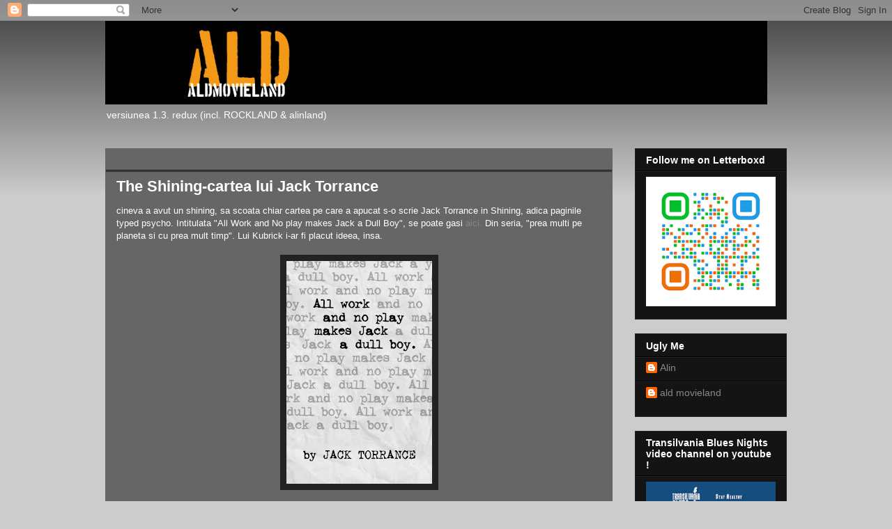

--- FILE ---
content_type: text/html; charset=utf-8
request_url: https://www.google.com/recaptcha/api2/aframe
body_size: 267
content:
<!DOCTYPE HTML><html><head><meta http-equiv="content-type" content="text/html; charset=UTF-8"></head><body><script nonce="hYC0tah8OunDGErPBMjRAw">/** Anti-fraud and anti-abuse applications only. See google.com/recaptcha */ try{var clients={'sodar':'https://pagead2.googlesyndication.com/pagead/sodar?'};window.addEventListener("message",function(a){try{if(a.source===window.parent){var b=JSON.parse(a.data);var c=clients[b['id']];if(c){var d=document.createElement('img');d.src=c+b['params']+'&rc='+(localStorage.getItem("rc::a")?sessionStorage.getItem("rc::b"):"");window.document.body.appendChild(d);sessionStorage.setItem("rc::e",parseInt(sessionStorage.getItem("rc::e")||0)+1);localStorage.setItem("rc::h",'1769628762641');}}}catch(b){}});window.parent.postMessage("_grecaptcha_ready", "*");}catch(b){}</script></body></html>